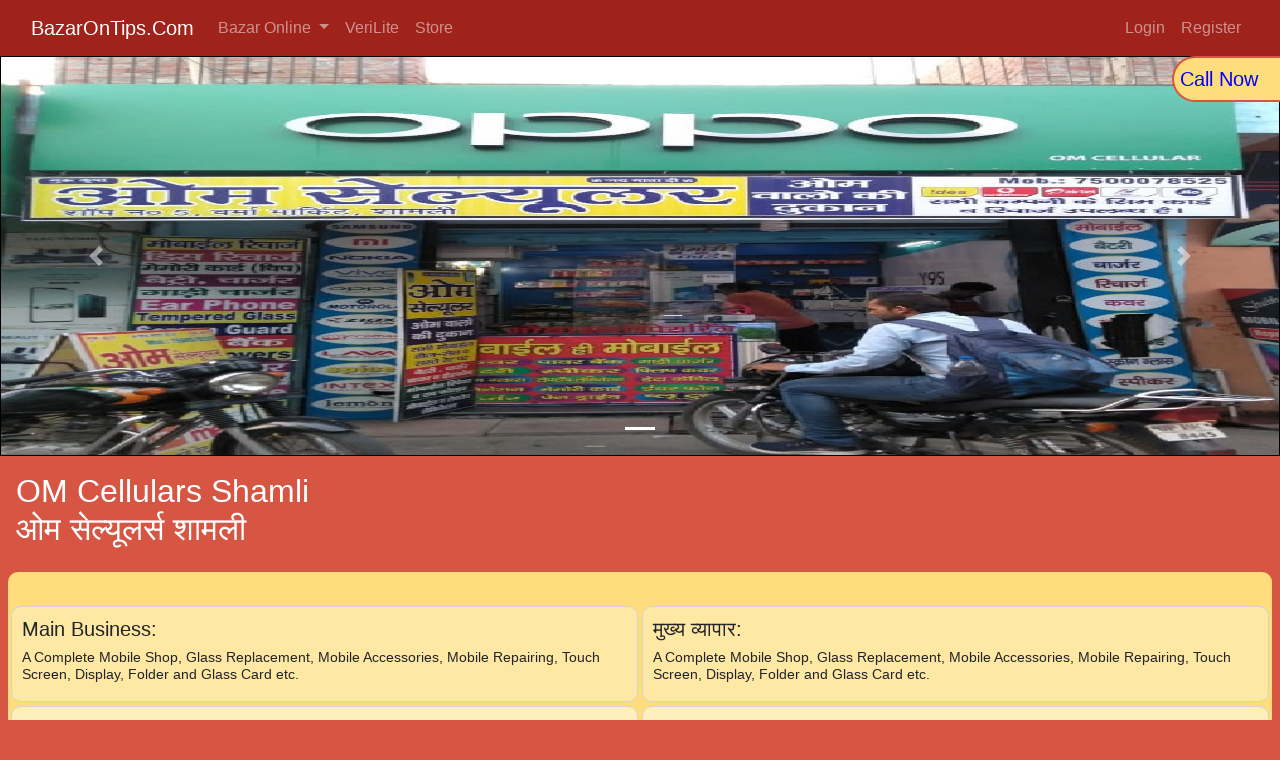

--- FILE ---
content_type: text/html; charset=utf-8
request_url: https://www.bazarontips.com/Shamli/mobile-phones/mobile-phone-accessories/new-om-cellulars
body_size: 32391
content:

<!doctype html>
<html lang="en">
  <head>
    <meta charset="utf-8">
    <meta name="viewport" content="width=device-width, initial-scale=1, shrink-to-fit=no">
    <meta name="description" content="A Complete Mobile Shop, Glass Replacement, Mobile Accessories, Mobile Repairing, Touch Screen, Display, Folder and Glass Card etc.">
    <meta name="author" content="https://www.BazarOnTips.Com">
    <meta name="generator" content="https://www.BazarOnTips.Com">
    <title>OM Cellulars Shamli</title>
    <!-- Bootstrap core CSS -->
    <link rel="stylesheet" href="https://stackpath.bootstrapcdn.com/bootstrap/4.2.1/css/bootstrap.min.css" integrity="sha384-GJzZqFGwb1QTTN6wy59ffF1BuGJpLSa9DkKMp0DgiMDm4iYMj70gZWKYbI706tWS" crossorigin="anonymous">
    
    
    <!-- Favicons -->
    <link rel="apple-touch-icon" href="/image/favicon/apple-icon-180x180.png" sizes="180x180">
    <link rel="icon" href="/image/favicon/favicon-32x32.png" sizes="32x32" type="image/png">
    <link rel="icon" href="/image/favicon/favicon-16x16.png" sizes="16x16" type="image/png">
    <link rel="manifest" href="/image/favicon/manifest.json">
    <link rel="mask-icon" href="/image/favicon/safari-pinned-tab.svg" color="#9F231B">
    <link rel="icon" href="/image/favicon/favicon.ico">
    <meta name="msapplication-config" content="/image/favicon/browserconfig.xml">
    <meta name="theme-color" content="#9F231B">
    <meta name="google-site-verification" content="NFi9qPflpdryWi1ShlLO8flMFHECY0g55WFiKMTEWBg" />
    
    <!-- Facebook -->
    <meta property="og:url" content="http://www.bazarontips.com/Shamli/mobile-phones/mobile-phone-accessories/new-om-cellulars">
    <meta property="og:title" content="OM Cellulars Shamli">
    <meta property="og:description" content="A Complete Mobile Shop, Glass Replacement, Mobile Accessories, Mobile Repairing, Touch Screen, Display, Folder and Glass Card etc.">
    <meta property="og:type" content="website">
    <meta property="og:image" content="https://www.bazarontips.com/image_business/0049901.jpg">
    <meta property="og:image:secure_url" content="https://www.bazarontips.com/image_business/0049901.jpg">
    <meta property="og:image:type" content="image/png">
    <meta property="og:image:width" content="1200">
    <meta property="og:image:height" content="630">
    <style type="text/css">
        html * {
          font-weight: 400;
        }
      .homepage
        {
        background-color: #d65543;
        }
      .homepage .mainwrapper
        {
        padding-left: .5rem;
        padding-right: .5rem;
        }
      .homepage .linkwrapper
        {
        background-color: #ffdd7c;
        border-radius: 10px;
        padding-top: 2rem;
        padding-bottom: 2rem;
        padding-left: 1rem;
        padding-right: 1rem;
        margin-top: -100px;
        min-height: 180px;
        }
      .homepage .linkwrapper2
        {
        background-color: #ffdd7c;
        border-radius: 10px;
        padding-top: 2rem;
        padding-bottom: 2rem;
        padding-left: 1rem;
        padding-right: 1rem;
        }
      .homepage  .mainpagecard:hover
        {
        text-decoration: none;
        background: rgba(255,255,255, 0.40);
        box-shadow: 0 2px 2px 0 rgba(0, 0, 0, 0.14), 0 3px 1px -2px rgba(0, 0, 0, 0.2), 0 1px 5px 0 rgba(0, 0, 0, 0.12);
        }
      .homepage  .bbopagecard:hover
        {
        text-decoration: none;
        background: rgba(255,255,255, 0.40);
        box-shadow: 0 2px 2px 0 rgba(0, 0, 0, 0.14), 0 3px 1px -2px rgba(0, 0, 0, 0.2), 0 1px 5px 0 rgba(0, 0, 0, 0.12);
        }
      .homepage  .mainpagecard
        {
        text-decoration: none;
        background: rgba(255,255,255, 0.70);
        box-shadow: 0 2px 2px 0 rgba(0, 0, 0, 0.14), 0 3px 1px -2px rgba(0, 0, 0, 0.2), 0 1px 5px 0 rgba(0, 0, 0, 0.12);
        }
      .homepage  .bbopagecard
        {
        text-decoration: none;
        background: rgba(255,255,255, 0.70);
        box-shadow: 0 2px 2px 0 rgba(0, 0, 0, 0.14), 0 3px 1px -2px rgba(0, 0, 0, 0.2), 0 1px 5px 0 rgba(0, 0, 0, 0.12);
        }
      .homepage  .linkwrapper a:hover 
        {
        color: #9F231B;
        text-decoration:none;
        }
      .homepage   .linkwrapper a 
        {
        color: #000000;
        text-decoration:none;
        }
      .mypadding 
        {
        padding: 2px !important;
        margin: 0 !important;
        }
      .mycard 
        {
        min-height:140px;
        padding:10px;
        display: inline-block;
        position: relative;
        width: 100%;
        border-radius: 3px;
        color: rgba(0,0,0, 1.00);
        background: rgba(255,255,255, 0.70);
        box-shadow: 0 2px 2px 0 rgba(0, 0, 0, 0.14), 0 3px 1px -2px rgba(0, 0, 0, 0.2), 0 1px 5px 0 rgba(0, 0, 0, 0.12);
        }
    
      .ad
        {
        width:160px; 
        }
      .ad:hover
        {
        width:180px;
        }
      .adb
        {
        height:60px; 
        }
      .adb:hover
        {
        height:66px;
        }
        .bottom-margin-for-bottom-navbar{
                min-height: 50px;
            }
        @media only screen and (min-width: 768px) {
          /* For desktop: */
            .bottom-margin-for-bottom-navbar{
                min-height: 0px;
            }
        }
    </style>
  </head>
  <body class="homepage">
    <div class="bottombar text-center">
  <div class="row">
    <div class="col dropup zdropbtn">
      <div class="dropup">
        <div class="dropup-content">
          <a href="/baraut">Baraut Bazar Online</a>
          <a href="/shamli">Shamli Bazar Online</a>
          <a href="/muzaffarnagar">Muzaffarnagar Bazar Online</a>
          <a href="/karawal-nagar">Karawal Nagar Bazar Online</a>
          <a href="/meerut">Meerut Bazar Online</a>
          <a href="/baghpat-khekra">Baghpat-Khekra Bazar Online</a>

        </div>
      </div>
      <a class="active" href="#">
        <i class="fa fa-fw fa-university"></i>
        <p>Bazar</p>
      </a>
    </div>
    <div class="col">
      <a href="/products">
        <i class="fa fa-fw fa-shopping-cart"></i>
        <p>Store</p>
      </a>
    </div>
    <div class="col">
      <a href="/verilite">
        <i class="fa fa-fw fa-file-text"></i>
        <p>VeriLite</p>
      </a>
    </div>
    <div class="col">
      <a href="/dashboard/">
        <i class="fa fa-fw fa-bar-chart"></i>
        <p>GST Billing</p>
      </a>
    </div>
    
      <div class="col">
        <a href="/dashboard/">
          <i class="fa fa-fw fa-sign-in"></i>
          <p>Login/Register</p>
        </a>
      </div>
    

  </div>
</div>
 
<!-- Load an icon library -->
<link rel="stylesheet" href="https://cdnjs.cloudflare.com/ajax/libs/font-awesome/4.7.0/css/font-awesome.min.css">
  <style>
    .bottombar {
        background-color: #fff;
        width: 100%;
        position: fixed;
        bottom: 0;
        z-index: 100;
        height: 55px;
        text-decoration: none;
        padding: 6px;
    }
    .bottombar p{
      font-size: 60%;
      color: #000;
    }
    .bottombar i{
      font-size: 20px;
      color: #000;
    }
    .spacefornavbar {
          display: none;
        }    
    @media only screen and (min-width: 768px) {
        .bottombar {
        display: none;
        }
        .navbar {
          position: fixed;
          top: 0;
          width: 100%;
          z-index: 100;
        }
        .spacefornavbar {
          display: block;
        }
    }   
    

/* The container <div> - needed to position the dropup content */
.dropup {
  position: relative;
  display: inline-block;
}

/* Dropup content (Hidden by Default) */
.dropup-content {
  display: none;
  position: absolute;
  bottom: 20px;
  background-color: #fff;
  min-width: 250px;
  box-shadow: 0px 8px 16px 0px rgba(0,0,0,0.2);
  z-index: 1;
}

/* Links inside the dropup */
.dropup-content a {
  color: black;
  padding: 12px 8px;
  text-decoration: none;
  display: block;
}

/* Change color of dropup links on hover */
.dropup-content a:hover {background-color: #ddd}

/* Show the dropup menu on hover */
.dropup:hover .dropup-content {
  display: block;
}

/* Change the background color of the dropup button when the dropup content is shown */
.dropup:hover .dropbtn {
  background-color: #2980B9;
}
    </style>

    <nav class="navbar navbar-expand-md navbar-dark zzfixed-top" style="background-color: #9F231B;">
        <div class="container-fluid">
            <a class="navbar-brand" href="/">
                BazarOnTips.Com
            </a>
            <button class="navbar-toggler" type="button" data-toggle="collapse" data-target="#navbarSupportedContent" aria-controls="navbarSupportedContent" aria-expanded="false" aria-label="Toggle navigation">
                <span class="navbar-toggler-icon"></span>
            </button>
            <div class="collapse navbar-collapse" id="navbarSupportedContent">
                <ul class="navbar-nav mr-auto">
                  <li class="nav-item dropdown">
                    <a class="nav-link dropdown-toggle" href="#" id="navbarDropdownBazarOnTips" role="button" data-toggle="dropdown" aria-haspopup="true" aria-expanded="false">
                      Bazar Online
                    </a>
                    <div class="dropdown-menu" aria-labelledby="navbarDropdown">
                      <a class="dropdown-item" href="/baraut">Baraut Bazar Online</a>
                      <a class="dropdown-item" href="/shamli">Shamli Bazar Online</a>
                      <a class="dropdown-item" href="/muzaffarnagar">Muzaffarnagar Bazar Online</a>
                      <a class="dropdown-item" href="/karawal-nagar">Karawal Nagar Bazar Online</a>
                      <a class="dropdown-item" href="/meerut">Meerut Bazar Online</a>
                      <a class="dropdown-item" href="/baghpat-khekra">Baghpat-Khekra Bazar Online</a>
                    </div>
                  </li>
                  <li><a class="nav-link" href="/verilite">VeriLite</a></li>

                  <li><a class="nav-link" href="/products">Store</a></li>
                </ul>
                    <!-- Right Side Of Navbar -->
                    <ul class="navbar-nav ml-auto">
                        <!-- Authentication Links -->
                       
                        <li><a class="nav-link" href="/login">Login</a></li>
                        <li><a class="nav-link" href="/register">Register</a></li>
                        
                </ul>
            </div>
        </div>
    </nav>   
    
    <div class="spacefornavbar" style="margin-top: 56px;"></div> 


<style>
    div.callnowbutton {
        position: fixed;
        right:0;
        background-color: #ffdd7c;
        border-left  :2px #d65543 solid;
        border-top   :2px #d65543 solid;
        border-bottom:2px #d65543 solid;
        padding  :6px 22px 6px 6px;
        font-size: 20px;
        border-radius:25px 0px 0px 25px;
        z-index: 999;
    }
    </style>  
    <a href="tel:9837758000" style="text-decoration:none;">
        <div class="callnowbutton"><font color="blue">Call Now</font></div>
    </a>


  
    <div id="carouselExampleIndicators" class="carousel slide" data-ride="carousel">
      <ol class="carousel-indicators">
        
          
            <li data-target="#carouselExampleIndicators" data-slide-to="0" class="active"></li>
          
        
      </ol>

      <div class="carousel-inner" role="listbox">
        
          
              <div class="carousel-item active">
                <img class="d-block img-fluid myimg" src=/image_business/0049901.jpg alt=new-om-cellulars>
              </div>
          
        
      </div>

      <a class="carousel-control-prev" href="#carouselExampleIndicators" role="button" data-slide="prev">
        <span class="carousel-control-prev-icon" aria-hidden="true"></span>
        <span class="sr-only">Previous</span>
      </a>
      <a class="carousel-control-next" href="#carouselExampleIndicators" role="button" data-slide="next">
        <span class="carousel-control-next-icon" aria-hidden="true"></span>
        <span class="sr-only">Next</span>
      </a>
    </div>
  


<div class="col-12" style="padding:1rem;">
    <h1 style="color:white;display: block;font-size:2em; ">OM Cellulars Shamli<br/>ओम सेल्यूलर्स शामली</h1>
  
</div>
    <div class=" mainwrapper">
      <div class="linkwrapper2 myfont">
        <div class="row">
          <br/>
 <br/>
 <style type="text/css">
 .myfont h6{
  font-size: 90%;
 }
 .myimg {
     display: block; 
     margin: auto;
     width: 100%;
     height:400px;
     border: 1px solid black;
     zborder-radius: 10px;           
           
}
   .businsspagebox{
    padding:10px 10px 10px 10px;
    border-radius: 10px;
    border:1px solid lightgrey; font-size:100%; 
    margin-bottom: 4px;
   }
   .background1{
    background-color:rgba(255,255,255, 0.30);
   }
   .background2{
    background-color:rgba(255,255,255, 0.50);
   }
   .background3{
    background-color:rgba(255,255,255, 0.60);
   }
   .background4{
    background-color:rgba(255,255,255, 0.70);
   }
   .background5{
    background-color:rgba(255,255,255, 0.80);
   }
 </style>
      <div class="col-12 col-md-6 mypadding">
          <div class= "businsspagebox background1">
            <h5>Main Business:</h5>
            <h6>A Complete Mobile Shop, Glass Replacement, Mobile Accessories, Mobile Repairing, Touch Screen, Display, Folder and Glass Card etc.</h6>
          </div>
          <div class= "businsspagebox background2">
            <h5>Address:</h5>
            <h6>Shop No. 5,</h6>
            <h6>Near Indian Bank,</h6>
            <h6>Verma Market</h6>
            <h6>City: Shamli</h6>
            <h6>District: Shamli</h6>
            <h6>State: Uttar Pradesh</h6>
            <h6>Pin: 247776</h6>
          </div>
          <div class= "businsspagebox background3">
            <h5>Mobile:</h5>
            <h6>9837758000</h6>
            <h6>9837662727</h6>
            <h6></h6>
            <h5>Email:</h5>
            <h6>newomcelular5800@gmail.com</h6>
            <h6></h6>
            <h5>Website:</h5>
            <h6></h6>
            <h5>GSTIN:</h5>
            <h6></h6>
          </div>
          <div class= "businsspagebox background4">
            <h5>Contact Person:</h5>
            <h6>Anubhav Goyal and Nitin Goyal</h6>
          </div>
          <div class= "businsspagebox background5">
            <h5>Working Hours:</h5>
            <h6>
              <table>
                <tr> <td>Sunday:</td>    <td>10:00-19:00</td> </tr>
                <tr> <td>Monday:</td>    <td>09:00-21:00</td> </tr>
                <tr> <td>Tuesday:</td>   <td>09:00-21:00</td> </tr>
                <tr> <td>Wednesday:</td> <td>09:00-21:00</td> </tr>
                <tr> <td>Thursday:</td>  <td>09:00-21:00</td> </tr>
                <tr> <td>Friday:</td>    <td>09:00-21:00</td> </tr>
                <tr> <td>Saturday:</td>  <td>09:00-21:00</td> </tr>
              </table>

          </div>
        </div>

      <div class="col-12 col-md-6 mypadding">
          <div class= "businsspagebox background1">
            <h5>मुख्य व्यापार:</h5>
            <h6>A Complete Mobile Shop, Glass Replacement, Mobile Accessories, Mobile Repairing, Touch Screen, Display, Folder and Glass Card etc.</h6>
          </div>
          <div class= "businsspagebox background2">
            <h5>पता:</h5>
            <h6>दुकान नंo 5,</h6>
            <h6>निकट इंडियन बैंक,</h6>
            <h6>वर्मा मार्किट</h6>
            <h6>नगर: शामली</h6>
            <h6>जिला: शामली</h6>
            <h6>राज्य: उत्तर प्रदेश</h6>
            <h6>पिन: 247776</h6>
          </div>
          <div class= "businsspagebox background3">
            <h5>मोबाइल:</h5>
            <h6>9837758000</h6>
            <h6>9837662727</h6>
            <h6></h6>
            <h5>इमेल:</h5>
            <h6>newomcelular5800@gmail.com</h6>
            <h6></h6>
            <h5>वेबसाइट:</h5>
            <h6></h6>
            <h5>जीएसटीआईएन:</h5>
            <h6></h6>
          </div>
          <div class= "businsspagebox background4">
            <h5>संपर्क व्यक्ति:</h5>
            <h6>अनुभव गोयल एंड नितिन गोयल</h6>
          </div>
          <div class= "businsspagebox background5">
            <h5>कार्य के घंटे:</h5>
            <h6>
              <table>
                <tr> <td>Sunday:</td>    <td>10:00-19:00</td> </tr>
                <tr> <td>Monday:</td>    <td>09:00-21:00</td> </tr>
                <tr> <td>Tuesday:</td>   <td>09:00-21:00</td> </tr>
                <tr> <td>Wednesday:</td> <td>09:00-21:00</td> </tr>
                <tr> <td>Thursday:</td>  <td>09:00-21:00</td> </tr>
                <tr> <td>Friday:</td>    <td>09:00-21:00</td> </tr>
                <tr> <td>Saturday:</td>  <td>09:00-21:00</td> </tr>
              </table>
              
          </div>
        </div>


        </div>
      </div>
    </div>

<br/>
<br/>
<br/>

    <style type="text/css">
        svg {
            width:40px;
            }
        svg:hover {
            opacity: 0.7;
            text-decoration: none;
            }
        .sharepanel{
            background-color: white;
            padding: 2rem;
            }
      </style>
          <div class="container-fluid text-center sharepanel">
              <h3>Share This Page</h3>
              <div class="d-flex justify-content-center">
                  <div class="p-1 bd-highlight">
                      <a href='https://www.facebook.com/sharer/sharer.php?u=http://www.bazarontips.com/Shamli/mobile-phones/mobile-phone-accessories/new-om-cellulars &amp;src=sdkpreparse' title="Share by Facebook" target="_blank" rel="noopener" aria-label="Facebook">
                          <svg version="1.1" id="Capa_1" xmlns="http://www.w3.org/2000/svg" xmlns:xlink="http://www.w3.org/1999/xlink" x="0px" y="0px" viewBox="0 0 167.657 167.657" style="enable-background:new 0 0 167.657 167.657;" xml:space="preserve"> <g><path style="fill:#3B5998;" d="M83.829,0.349C37.532,0.349,0,37.881,0,84.178c0,41.523,30.222,75.911,69.848,82.57v-65.081H49.626 v-23.42h20.222V60.978c0-20.037,12.238-30.956,30.115-30.956c8.562,0,15.92,0.638,18.056,0.919v20.944l-12.399,0.006 c-9.72,0-11.594,4.618-11.594,11.397v14.947h23.193l-3.025,23.42H94.026v65.653c41.476-5.048,73.631-40.312,73.631-83.154 C167.657,37.881,130.125,0.349,83.829,0.349z"/></g> </svg>
                      </a>
                  </div>
                  <div class="p-1 bd-highlight">
                      <a href='https://twitter.com/share?text=&url=http://www.bazarontips.com/Shamli/mobile-phones/mobile-phone-accessories/new-om-cellulars'  title="Share by Twitter"target="_blank" rel="noopener" aria-label="Twitter">
                          <svg version="1.1" id="Capa_1" xmlns="http://www.w3.org/2000/svg" xmlns:xlink="http://www.w3.org/1999/xlink" x="0px" y="0px" viewBox="0 0 49.652 49.652" style="enable-background:new 0 0 49.652 49.652;" xml:space="preserve"> <g><path style="fill:#55ACEE;" d="M24.826,0C11.137,0,0,11.137,0,24.826c0,13.688,11.137,24.826,24.826,24.826c13.688,0,24.826-11.138,24.826-24.826 C49.652,11.137,38.516,0,24.826,0z M35.901,19.144c0.011,0.246,0.017,0.494,0.017,0.742c0,7.551-5.746,16.255-16.259,16.255 c-3.227,0-6.231-0.943-8.759-2.565c0.447,0.053,0.902,0.08,1.363,0.08c2.678,0,5.141-0.914,7.097-2.446 c-2.5-0.046-4.611-1.698-5.338-3.969c0.348,0.066,0.707,0.103,1.074,0.103c0.521,0,1.027-0.068,1.506-0.199 c-2.614-0.524-4.583-2.833-4.583-5.603c0-0.024,0-0.049,0.001-0.072c0.77,0.427,1.651,0.685,2.587,0.714 c-1.532-1.023-2.541-2.773-2.541-4.755c0-1.048,0.281-2.03,0.773-2.874c2.817,3.458,7.029,5.732,11.777,5.972 c-0.098-0.419-0.147-0.854-0.147-1.303c0-3.155,2.558-5.714,5.713-5.714c1.644,0,3.127,0.694,4.171,1.804 c1.303-0.256,2.523-0.73,3.63-1.387c-0.43,1.335-1.333,2.454-2.516,3.162c1.157-0.138,2.261-0.444,3.282-0.899 C37.987,17.334,37.018,18.341,35.901,19.144z"/> </g></svg>
                      </a>
                  </div>
                  <div class="p-1 bd-highlight">
                      <a href='whatsapp://send?text=View my Business Page on http://www.bazarontips.com/Shamli/mobile-phones/mobile-phone-accessories/new-om-cellulars' data-action="share/whatsapp/share" title="Share by Whatsapp" target="_blank" rel="noopener" aria-label="Whatsapp">
                          <svg version="1.1" id="Capa_1" xmlns="http://www.w3.org/2000/svg" xmlns:xlink="http://www.w3.org/1999/xlink" x="0px" y="0px" viewBox="0 0 512 512" style="enable-background:new 0 0 512 512;" xml:space="preserve"> <g><path style="fill:#25d366;" d="M256.064,0h-0.128C114.784,0,0,114.816,0,256c0,56,18.048,107.904,48.736,150.048l-31.904,95.104l98.4-31.456 C155.712,496.512,204,512,256.064,512C397.216,512,512,397.152,512,256S397.216,0,256.064,0z M405.024,361.504 c-6.176,17.44-30.688,31.904-50.24,36.128c-13.376,2.848-30.848,5.12-89.664-19.264C189.888,347.2,141.44,270.752,137.664,265.792 c-3.616-4.96-30.4-40.48-30.4-77.216s18.656-54.624,26.176-62.304c6.176-6.304,16.384-9.184,26.176-9.184 c3.168,0,6.016,0.16,8.576,0.288c7.52,0.32,11.296,0.768,16.256,12.64c6.176,14.88,21.216,51.616,23.008,55.392 c1.824,3.776,3.648,8.896,1.088,13.856c-2.4,5.12-4.512,7.392-8.288,11.744c-3.776,4.352-7.36,7.68-11.136,12.352 c-3.456,4.064-7.36,8.416-3.008,15.936c4.352,7.36,19.392,31.904,41.536,51.616c28.576,25.44,51.744,33.568,60.032,37.024 c6.176,2.56,13.536,1.952,18.048-2.848c5.728-6.176,12.8-16.416,20-26.496c5.12-7.232,11.584-8.128,18.368-5.568 c6.912,2.4,43.488,20.48,51.008,24.224c7.52,3.776,12.48,5.568,14.304,8.736C411.2,329.152,411.2,344.032,405.024,361.504z"/> </g></svg>
                      </a>
                  </div>
                  <div class="p-1 bd-highlight">
                      <a href="mailto:?subject=View my Business Page&amp;body=View my Business Page on http://www.bazarontips.com/Shamli/mobile-phones/mobile-phone-accessories/new-om-cellulars" title="Share by Email" target="_blank" rel="noopener" aria-label="Email">
                          <svg version="1.1" id="Capa_1" xmlns="http://www.w3.org/2000/svg" xmlns:xlink="http://www.w3.org/1999/xlink" x="0px" y="0px" viewBox="0 0 612 612" style="enable-background:new 0 0 612 612;" xml:space="preserve"> <g><path style="fill:#142030;" d="M306,612c-28.152,0-55.284-3.672-81.396-11.016c-26.112-7.347-50.49-17.646-73.134-30.906 s-43.248-29.172-61.812-47.736c-18.564-18.562-34.476-39.168-47.736-61.812c-13.26-22.646-23.562-47.022-30.906-73.135 C3.672,361.284,0,334.152,0,306s3.672-55.284,11.016-81.396s17.646-50.49,30.906-73.134s29.172-43.248,47.736-61.812 s39.168-34.476,61.812-47.736s47.022-23.562,73.134-30.906S277.848,0,306,0c42.024,0,81.702,8.058,119.034,24.174 s69.768,37.944,97.308,65.484s49.368,59.976,65.484,97.308S612,263.976,612,306c0,28.152-3.672,55.284-11.016,81.396 c-7.347,26.109-17.646,50.487-30.906,73.134c-13.26,22.644-29.172,43.248-47.736,61.812 c-18.562,18.564-39.168,34.479-61.812,47.736c-22.646,13.26-47.022,23.562-73.136,30.906C361.284,608.328,334.152,612,306,612z M453.492,179.928H163.404c-2.856,0-5.304,0.918-7.344,2.754s-3.06,4.386-3.06,7.65v32.436c0,1.632,0.612,2.448,1.836,2.448 l152.388,86.904l1.227,0.612c0.813,0,1.428-0.204,1.836-0.612l147.492-86.904c0.813-0.408,1.428-0.612,1.836-0.612 c0.405,0,1.02-0.204,1.836-0.612c1.632,0,2.448-0.816,2.448-2.448v-31.212c0-3.264-1.021-5.814-3.063-7.65 S456.348,179.928,453.492,179.928z M245.412,310.284c0.408-0.408,0.612-1.021,0.612-1.836c0-1.227-0.408-1.836-1.224-1.836 l-87.516-50.185c-1.224-0.408-2.244-0.408-3.06,0c-0.816,0-1.224,0.612-1.224,1.836v131.58c0,1.227,0.612,2.04,1.836,2.448h1.224 c0.816,0,1.224-0.204,1.224-0.612L245.412,310.284z M351.9,320.076c-0.408-1.227-1.431-1.428-3.063-0.612l-33.66,19.584 c-4.08,2.448-8.361,2.448-12.852,0l-29.376-16.521c-1.224-0.816-2.244-0.816-3.06,0l-111.996,104.04 c-0.408,0.405-0.612,1.224-0.612,2.445c0,0.408,0.408,1.021,1.224,1.836c2.448,0.816,4.08,1.227,4.896,1.227H450.43 c0.816,0,1.635-0.408,2.448-1.227c0-1.632-0.204-2.649-0.612-3.06L351.9,320.076z M462.06,253.98h-2.445l-83.232,49.572 c-0.813,0-1.224,0.612-1.224,1.836c-0.408,0.408-0.204,1.02,0.609,1.833L459,397.188c0.816,0.816,1.428,1.227,1.836,1.227h1.224 c1.227-1.227,1.839-2.04,1.839-2.448V256.429C463.896,255.612,463.284,254.796,462.06,253.98z"/></g></svg>
                      </a>
                  </div>
              </div>
              <h6>Total Business Page Views: 9814</h6>
          </div>  


<!-- VeriLite app -->
<div style="background-color: #25df4e; color:#000; min-height: 200px; padding:1rem 1rem 0rem 1rem;">
  <br/>
  <div class="row">
      <div class="col-md-7 col-xs-12 text-center">
          <div style="margin-top:30px;">
            <!-- <h2 style="font-size:32px;">Free GST Billing with Accounting App</h2>
            <h2 style="font-size:32px;">Download Now</h2>
            <a href="https://play.google.com/store/apps/details?id=com.bazarontips.verilite">
              <img class="img-fluid" src="https://www.bazarontips.com/image/google-play-badge-min.png" alt="google-play-badge-for-VeriLite-by-BazarOnTips" style="width: 50%;"> 
            </a> -->
          </div>   

          <div style="font-size:128%; margin-top:40px; margin-bottom:30px;">
              Run Your Business Smartly with Better Experience! 
              <br/><br/>
              Fast, Simple & Delightful.
              <br/>
              Access Any Time, Any Where with Any Device
          </div>
      </div>   
      <div class="col-md-5" style="margin-top:30px;">
        Salient Features:
        <ul>
            <li>GST Billing</li>
            <li>Non GST Billing</li>
            <li>Consolidated Billing</li>
            <li>Barcode Billing</li>
            <li>POS Billing Screen</li>
            <li>Eway Bill JSON Download</li>
            <li>Financial Accounting</li>
            <li>Free Updates</li>
            <li>Fully Cloud Based System</li>
            <li>User Friendly Interface</li>
            <li>Access Any Time</li>
            <li>Access Any Where</li>
            <li>Access Any Device</li>
            <li>Video Tutorials Available</li>
            <li>Day Book</li>
            <li>Ledger Book</li>
            <li>Cash Book</li>
            <li>Trial Balance</li>
            <li>Stock Reports</li>
            <li>GST Reports</li>
            <li>Bill Format Available: A4, A5, Slip 4 inch, Slip 3 inch, Slip 2 inch</li>
            <li>Our Team is working to add new Features</li>
        </ul>
      </div>   
  </div> 
  <br/>  
  <br/>  
</div>

<!-- android app -->
<div style="background-color: #8cc3dd; color:#000; min-height: 200px; padding:1rem 1rem 0rem 1rem;">
    <br/>
    <div class="row">
        <div class="col-md-7 col-xs-12 text-center">
            <div style="margin-top:30px;">
                <h3 style="font-size:24px;">Better Bazar, Business Management System & Much More - On the Go</h3>
                <h2 style="font-size:32px;">Download Now</h2>
                <a href="https://play.google.com/store/apps/details?id=com.bazarontips.bazarontips">
                    <img class="img-fluid" src="/image/google-play-badge-min.png" alt="google-play-badge-for-VeriLite-by-BazarOnTips" style="width: 50%;"> 
                </a>
            </div> 
          
            <div style="font-size:128%; margin-top:40px; margin-bottom:30px;">
                Run Your Business Smartly with Better Experience! 
                <br/><br/>
                Fast, Simple & Delightful.
                <br/>
                All it takes about 40 seconds to Download.
            </div>
        </div>   
        <div class="col-md-5" style="margin-top:80px;">
            <img class="img-fluid" src="/image/app11-min.png" alt="BazarOnTips Android App" style="display:block" > 
        </div>   
    </div>   
</div>
    <style>
footer {
    padding: 0 !important;
    margin: 0 !important;
    background-color:#303030;
    color:#ffffff;
    
}
footer a{
    color:#ffffff;
    text-decoration: none;
}
footer a:hover{
    color: #9F231B;
    text-decoration: none;
}
footer ul{
    padding-left:0px;  
}

footer ul li{
    display:block;
}
footer ul li a{
    padding: 0 !important;
    margin: 0 !important;
}
</style>
    <footer class="footer">
            <br/>
            <br/>
        <div class="container-fluid">
          <div class="row">
            <div class="col-md-3 text-justify">
                <h3>About Us</h3>
                <p>At BazarOnTips we provide city wise most comprehensive advertisement solutions listing your business on our portal. We promote Business Profiles(listings) using Google, Bing, Yahoo, YouTube, Instagram, Facebook, WhatsApp, Mobile App, Email, SMS etc Digital Marketing Methods at very affordable cost.</p>
                <p>We also provide Business Management System via our cloud software (Software as a Service). Now Business can manage its day to day activities like Billing, Accounting, Attendance, Reports etc. on our portal at very affordable price.</p>
            </div>
            <div class="col-md-3">
                <h3>Quick Links</h3>
                <ul>  
                    <li><a class="link" href=/video-gallery>Video Gallery</a></li>
                    <li><a class="link" href=/pricing>Advertisement Pricing</a></li>
                    <li><a class="link" href=/traffic-report>Traffic Report</a></li>
                    <li><a class="link" href=/franchise-opportunity>Franchise Opportunity</a></li>
                    <li><a class="link" href=/privacy-policy>Privacy Policy</a></li>
                    <li><a class="link" href=/terms-and-conditions>Terms & Conditions</a></li>
                    <li><a class="link" href=/refund-policy>Refund Policy</a></li>
                    <li><a class="link" href=/checkout-flow>Checkout Flow</a></li>
                    <li><a class="link" href=/contact-us>Contact Us</a></li>
                </ul>
            </div>
            <div class="col-md-3">
                <h3>Contact Us</h3>
                <ul>  
                    <li>Phone: <a href="tel:+919410018051">9410018051</a></li>
                    <li>Email: <a class="link" href="mailto:Care@BazarOnTips.Com">Care@BazarOnTips.Com</a></li>
                </ul>
            </div>
            <div class="col-md-3 ">
                <h3>Connect With Us</h3>
                <ul>  
                    <li><a class="link" href="https://www.facebook.com/BazarOnTips" rel="nofollow">Facebook</a></li>
                    <li><a class="link" href="https://www.youtube.com/c/BazarOnTips" rel="nofollow">Youtube</a></li>
                </ul>
            </div>
          </div>
        </div>
        <br/>    
        <div style="background-color:black; color:white; padding:15px 0px; ">
            <div class="container text-center" >
                <div class="col-md-12">Copyright &#9400; 2016-2026<a href="https://www.BazarOnTips.Com" rel="nofollow"> BazarOnTips.Com</a>. All rights reserved.</div>
                <div class="col-md-12">Made in Bharat</div>
            </div>
            <div class="bottom-margin-for-bottom-navbar"></div>
        </div>
    </footer>    <!-- Google Analytics -->
<script>
window.ga=window.ga||function(){(ga.q=ga.q||[]).push(arguments)};ga.l=+new Date;
ga('create', 'UA-72039831-2', 'auto');
ga('send', 'pageview');
</script>
<script async src='https://www.google-analytics.com/analytics.js'></script>
<!-- End Google Analytics -->
    <script src="https://code.jquery.com/jquery-3.3.1.slim.min.js" integrity="sha384-q8i/X+965DzO0rT7abK41JStQIAqVgRVzpbzo5smXKp4YfRvH+8abtTE1Pi6jizo" crossorigin="anonymous"></script>
    <script src="https://cdnjs.cloudflare.com/ajax/libs/popper.js/1.14.6/umd/popper.min.js" integrity="sha384-wHAiFfRlMFy6i5SRaxvfOCifBUQy1xHdJ/yoi7FRNXMRBu5WHdZYu1hA6ZOblgut" crossorigin="anonymous"></script>
    <script src="https://stackpath.bootstrapcdn.com/bootstrap/4.2.1/js/bootstrap.min.js" integrity="sha384-B0UglyR+jN6CkvvICOB2joaf5I4l3gm9GU6Hc1og6Ls7i6U/mkkaduKaBhlAXv9k" crossorigin="anonymous"></script>
  </body>
</html>


--- FILE ---
content_type: text/plain
request_url: https://www.google-analytics.com/j/collect?v=1&_v=j102&a=800996853&t=pageview&_s=1&dl=https%3A%2F%2Fwww.bazarontips.com%2FShamli%2Fmobile-phones%2Fmobile-phone-accessories%2Fnew-om-cellulars&ul=en-us%40posix&dt=OM%20Cellulars%20Shamli&sr=1280x720&vp=1280x720&_u=IEBAAEABAAAAACAAI~&jid=1632226409&gjid=365177782&cid=668050913.1770065875&tid=UA-72039831-2&_gid=1913957571.1770065875&_r=1&_slc=1&z=750107110
body_size: -451
content:
2,cG-CM7LTXCS0P